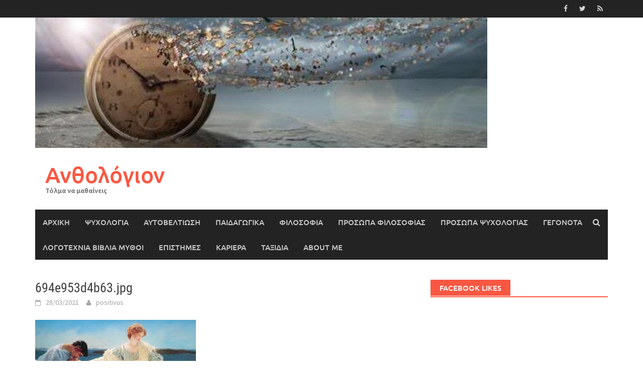

--- FILE ---
content_type: text/html; charset=UTF-8
request_url: https://anthologion.gr/2021/03/28/%CF%80%CE%BF%CE%B9%CE%AC-%CE%B5%CE%AF%CE%BD%CE%B1%CE%B9-%CE%BC%CE%B5%CF%81%CE%B9%CE%BA%CE%AC-%CF%88%CF%85%CF%87%CE%BF%CE%BB%CE%BF%CE%B3%CE%B9%CE%BA%CE%AC-%CE%B3%CE%B5%CE%B3%CE%BF%CE%BD%CF%8C%CF%84/694e953d4b63-jpg/
body_size: 12981
content:
<!DOCTYPE html>
<html lang="el">
<head>
<meta charset="UTF-8">
<meta name="viewport" content="width=device-width, initial-scale=1">
<link rel="profile" href="http://gmpg.org/xfn/11">
<link rel="pingback" href="https://anthologion.gr/xmlrpc.php">
<title>694e953d4b63.jpg &#8211; Ανθολόγιον</title>
<meta name='robots' content='max-image-preview:large' />
<link rel='dns-prefetch' href='//static.addtoany.com' />
<link rel="alternate" type="application/rss+xml" title="Ροή RSS &raquo; Ανθολόγιον" href="https://anthologion.gr/feed/" />
<link rel="alternate" type="application/rss+xml" title="Ροή Σχολίων &raquo; Ανθολόγιον" href="https://anthologion.gr/comments/feed/" />
		<!-- This site uses the Google Analytics by ExactMetrics plugin v8.0.1 - Using Analytics tracking - https://www.exactmetrics.com/ -->
		<!-- Note: ExactMetrics is not currently configured on this site. The site owner needs to authenticate with Google Analytics in the ExactMetrics settings panel. -->
					<!-- No tracking code set -->
				<!-- / Google Analytics by ExactMetrics -->
				<!-- This site uses the Google Analytics by MonsterInsights plugin v9.7.0 - Using Analytics tracking - https://www.monsterinsights.com/ -->
		<!-- Note: MonsterInsights is not currently configured on this site. The site owner needs to authenticate with Google Analytics in the MonsterInsights settings panel. -->
					<!-- No tracking code set -->
				<!-- / Google Analytics by MonsterInsights -->
		<script type="text/javascript">
/* <![CDATA[ */
window._wpemojiSettings = {"baseUrl":"https:\/\/s.w.org\/images\/core\/emoji\/15.0.3\/72x72\/","ext":".png","svgUrl":"https:\/\/s.w.org\/images\/core\/emoji\/15.0.3\/svg\/","svgExt":".svg","source":{"concatemoji":"https:\/\/anthologion.gr\/wp-includes\/js\/wp-emoji-release.min.js?ver=6.6.2"}};
/*! This file is auto-generated */
!function(i,n){var o,s,e;function c(e){try{var t={supportTests:e,timestamp:(new Date).valueOf()};sessionStorage.setItem(o,JSON.stringify(t))}catch(e){}}function p(e,t,n){e.clearRect(0,0,e.canvas.width,e.canvas.height),e.fillText(t,0,0);var t=new Uint32Array(e.getImageData(0,0,e.canvas.width,e.canvas.height).data),r=(e.clearRect(0,0,e.canvas.width,e.canvas.height),e.fillText(n,0,0),new Uint32Array(e.getImageData(0,0,e.canvas.width,e.canvas.height).data));return t.every(function(e,t){return e===r[t]})}function u(e,t,n){switch(t){case"flag":return n(e,"\ud83c\udff3\ufe0f\u200d\u26a7\ufe0f","\ud83c\udff3\ufe0f\u200b\u26a7\ufe0f")?!1:!n(e,"\ud83c\uddfa\ud83c\uddf3","\ud83c\uddfa\u200b\ud83c\uddf3")&&!n(e,"\ud83c\udff4\udb40\udc67\udb40\udc62\udb40\udc65\udb40\udc6e\udb40\udc67\udb40\udc7f","\ud83c\udff4\u200b\udb40\udc67\u200b\udb40\udc62\u200b\udb40\udc65\u200b\udb40\udc6e\u200b\udb40\udc67\u200b\udb40\udc7f");case"emoji":return!n(e,"\ud83d\udc26\u200d\u2b1b","\ud83d\udc26\u200b\u2b1b")}return!1}function f(e,t,n){var r="undefined"!=typeof WorkerGlobalScope&&self instanceof WorkerGlobalScope?new OffscreenCanvas(300,150):i.createElement("canvas"),a=r.getContext("2d",{willReadFrequently:!0}),o=(a.textBaseline="top",a.font="600 32px Arial",{});return e.forEach(function(e){o[e]=t(a,e,n)}),o}function t(e){var t=i.createElement("script");t.src=e,t.defer=!0,i.head.appendChild(t)}"undefined"!=typeof Promise&&(o="wpEmojiSettingsSupports",s=["flag","emoji"],n.supports={everything:!0,everythingExceptFlag:!0},e=new Promise(function(e){i.addEventListener("DOMContentLoaded",e,{once:!0})}),new Promise(function(t){var n=function(){try{var e=JSON.parse(sessionStorage.getItem(o));if("object"==typeof e&&"number"==typeof e.timestamp&&(new Date).valueOf()<e.timestamp+604800&&"object"==typeof e.supportTests)return e.supportTests}catch(e){}return null}();if(!n){if("undefined"!=typeof Worker&&"undefined"!=typeof OffscreenCanvas&&"undefined"!=typeof URL&&URL.createObjectURL&&"undefined"!=typeof Blob)try{var e="postMessage("+f.toString()+"("+[JSON.stringify(s),u.toString(),p.toString()].join(",")+"));",r=new Blob([e],{type:"text/javascript"}),a=new Worker(URL.createObjectURL(r),{name:"wpTestEmojiSupports"});return void(a.onmessage=function(e){c(n=e.data),a.terminate(),t(n)})}catch(e){}c(n=f(s,u,p))}t(n)}).then(function(e){for(var t in e)n.supports[t]=e[t],n.supports.everything=n.supports.everything&&n.supports[t],"flag"!==t&&(n.supports.everythingExceptFlag=n.supports.everythingExceptFlag&&n.supports[t]);n.supports.everythingExceptFlag=n.supports.everythingExceptFlag&&!n.supports.flag,n.DOMReady=!1,n.readyCallback=function(){n.DOMReady=!0}}).then(function(){return e}).then(function(){var e;n.supports.everything||(n.readyCallback(),(e=n.source||{}).concatemoji?t(e.concatemoji):e.wpemoji&&e.twemoji&&(t(e.twemoji),t(e.wpemoji)))}))}((window,document),window._wpemojiSettings);
/* ]]> */
</script>
<style id='wp-emoji-styles-inline-css' type='text/css'>

	img.wp-smiley, img.emoji {
		display: inline !important;
		border: none !important;
		box-shadow: none !important;
		height: 1em !important;
		width: 1em !important;
		margin: 0 0.07em !important;
		vertical-align: -0.1em !important;
		background: none !important;
		padding: 0 !important;
	}
</style>
<link rel='stylesheet' id='wp-block-library-css' href='https://anthologion.gr/wp-includes/css/dist/block-library/style.min.css?ver=6.6.2' type='text/css' media='all' />
<style id='wp-block-library-theme-inline-css' type='text/css'>
.wp-block-audio :where(figcaption){color:#555;font-size:13px;text-align:center}.is-dark-theme .wp-block-audio :where(figcaption){color:#ffffffa6}.wp-block-audio{margin:0 0 1em}.wp-block-code{border:1px solid #ccc;border-radius:4px;font-family:Menlo,Consolas,monaco,monospace;padding:.8em 1em}.wp-block-embed :where(figcaption){color:#555;font-size:13px;text-align:center}.is-dark-theme .wp-block-embed :where(figcaption){color:#ffffffa6}.wp-block-embed{margin:0 0 1em}.blocks-gallery-caption{color:#555;font-size:13px;text-align:center}.is-dark-theme .blocks-gallery-caption{color:#ffffffa6}:root :where(.wp-block-image figcaption){color:#555;font-size:13px;text-align:center}.is-dark-theme :root :where(.wp-block-image figcaption){color:#ffffffa6}.wp-block-image{margin:0 0 1em}.wp-block-pullquote{border-bottom:4px solid;border-top:4px solid;color:currentColor;margin-bottom:1.75em}.wp-block-pullquote cite,.wp-block-pullquote footer,.wp-block-pullquote__citation{color:currentColor;font-size:.8125em;font-style:normal;text-transform:uppercase}.wp-block-quote{border-left:.25em solid;margin:0 0 1.75em;padding-left:1em}.wp-block-quote cite,.wp-block-quote footer{color:currentColor;font-size:.8125em;font-style:normal;position:relative}.wp-block-quote.has-text-align-right{border-left:none;border-right:.25em solid;padding-left:0;padding-right:1em}.wp-block-quote.has-text-align-center{border:none;padding-left:0}.wp-block-quote.is-large,.wp-block-quote.is-style-large,.wp-block-quote.is-style-plain{border:none}.wp-block-search .wp-block-search__label{font-weight:700}.wp-block-search__button{border:1px solid #ccc;padding:.375em .625em}:where(.wp-block-group.has-background){padding:1.25em 2.375em}.wp-block-separator.has-css-opacity{opacity:.4}.wp-block-separator{border:none;border-bottom:2px solid;margin-left:auto;margin-right:auto}.wp-block-separator.has-alpha-channel-opacity{opacity:1}.wp-block-separator:not(.is-style-wide):not(.is-style-dots){width:100px}.wp-block-separator.has-background:not(.is-style-dots){border-bottom:none;height:1px}.wp-block-separator.has-background:not(.is-style-wide):not(.is-style-dots){height:2px}.wp-block-table{margin:0 0 1em}.wp-block-table td,.wp-block-table th{word-break:normal}.wp-block-table :where(figcaption){color:#555;font-size:13px;text-align:center}.is-dark-theme .wp-block-table :where(figcaption){color:#ffffffa6}.wp-block-video :where(figcaption){color:#555;font-size:13px;text-align:center}.is-dark-theme .wp-block-video :where(figcaption){color:#ffffffa6}.wp-block-video{margin:0 0 1em}:root :where(.wp-block-template-part.has-background){margin-bottom:0;margin-top:0;padding:1.25em 2.375em}
</style>
<style id='classic-theme-styles-inline-css' type='text/css'>
/*! This file is auto-generated */
.wp-block-button__link{color:#fff;background-color:#32373c;border-radius:9999px;box-shadow:none;text-decoration:none;padding:calc(.667em + 2px) calc(1.333em + 2px);font-size:1.125em}.wp-block-file__button{background:#32373c;color:#fff;text-decoration:none}
</style>
<style id='global-styles-inline-css' type='text/css'>
:root{--wp--preset--aspect-ratio--square: 1;--wp--preset--aspect-ratio--4-3: 4/3;--wp--preset--aspect-ratio--3-4: 3/4;--wp--preset--aspect-ratio--3-2: 3/2;--wp--preset--aspect-ratio--2-3: 2/3;--wp--preset--aspect-ratio--16-9: 16/9;--wp--preset--aspect-ratio--9-16: 9/16;--wp--preset--color--black: #000000;--wp--preset--color--cyan-bluish-gray: #abb8c3;--wp--preset--color--white: #ffffff;--wp--preset--color--pale-pink: #f78da7;--wp--preset--color--vivid-red: #cf2e2e;--wp--preset--color--luminous-vivid-orange: #ff6900;--wp--preset--color--luminous-vivid-amber: #fcb900;--wp--preset--color--light-green-cyan: #7bdcb5;--wp--preset--color--vivid-green-cyan: #00d084;--wp--preset--color--pale-cyan-blue: #8ed1fc;--wp--preset--color--vivid-cyan-blue: #0693e3;--wp--preset--color--vivid-purple: #9b51e0;--wp--preset--gradient--vivid-cyan-blue-to-vivid-purple: linear-gradient(135deg,rgba(6,147,227,1) 0%,rgb(155,81,224) 100%);--wp--preset--gradient--light-green-cyan-to-vivid-green-cyan: linear-gradient(135deg,rgb(122,220,180) 0%,rgb(0,208,130) 100%);--wp--preset--gradient--luminous-vivid-amber-to-luminous-vivid-orange: linear-gradient(135deg,rgba(252,185,0,1) 0%,rgba(255,105,0,1) 100%);--wp--preset--gradient--luminous-vivid-orange-to-vivid-red: linear-gradient(135deg,rgba(255,105,0,1) 0%,rgb(207,46,46) 100%);--wp--preset--gradient--very-light-gray-to-cyan-bluish-gray: linear-gradient(135deg,rgb(238,238,238) 0%,rgb(169,184,195) 100%);--wp--preset--gradient--cool-to-warm-spectrum: linear-gradient(135deg,rgb(74,234,220) 0%,rgb(151,120,209) 20%,rgb(207,42,186) 40%,rgb(238,44,130) 60%,rgb(251,105,98) 80%,rgb(254,248,76) 100%);--wp--preset--gradient--blush-light-purple: linear-gradient(135deg,rgb(255,206,236) 0%,rgb(152,150,240) 100%);--wp--preset--gradient--blush-bordeaux: linear-gradient(135deg,rgb(254,205,165) 0%,rgb(254,45,45) 50%,rgb(107,0,62) 100%);--wp--preset--gradient--luminous-dusk: linear-gradient(135deg,rgb(255,203,112) 0%,rgb(199,81,192) 50%,rgb(65,88,208) 100%);--wp--preset--gradient--pale-ocean: linear-gradient(135deg,rgb(255,245,203) 0%,rgb(182,227,212) 50%,rgb(51,167,181) 100%);--wp--preset--gradient--electric-grass: linear-gradient(135deg,rgb(202,248,128) 0%,rgb(113,206,126) 100%);--wp--preset--gradient--midnight: linear-gradient(135deg,rgb(2,3,129) 0%,rgb(40,116,252) 100%);--wp--preset--font-size--small: 13px;--wp--preset--font-size--medium: 20px;--wp--preset--font-size--large: 36px;--wp--preset--font-size--x-large: 42px;--wp--preset--spacing--20: 0.44rem;--wp--preset--spacing--30: 0.67rem;--wp--preset--spacing--40: 1rem;--wp--preset--spacing--50: 1.5rem;--wp--preset--spacing--60: 2.25rem;--wp--preset--spacing--70: 3.38rem;--wp--preset--spacing--80: 5.06rem;--wp--preset--shadow--natural: 6px 6px 9px rgba(0, 0, 0, 0.2);--wp--preset--shadow--deep: 12px 12px 50px rgba(0, 0, 0, 0.4);--wp--preset--shadow--sharp: 6px 6px 0px rgba(0, 0, 0, 0.2);--wp--preset--shadow--outlined: 6px 6px 0px -3px rgba(255, 255, 255, 1), 6px 6px rgba(0, 0, 0, 1);--wp--preset--shadow--crisp: 6px 6px 0px rgba(0, 0, 0, 1);}:where(.is-layout-flex){gap: 0.5em;}:where(.is-layout-grid){gap: 0.5em;}body .is-layout-flex{display: flex;}.is-layout-flex{flex-wrap: wrap;align-items: center;}.is-layout-flex > :is(*, div){margin: 0;}body .is-layout-grid{display: grid;}.is-layout-grid > :is(*, div){margin: 0;}:where(.wp-block-columns.is-layout-flex){gap: 2em;}:where(.wp-block-columns.is-layout-grid){gap: 2em;}:where(.wp-block-post-template.is-layout-flex){gap: 1.25em;}:where(.wp-block-post-template.is-layout-grid){gap: 1.25em;}.has-black-color{color: var(--wp--preset--color--black) !important;}.has-cyan-bluish-gray-color{color: var(--wp--preset--color--cyan-bluish-gray) !important;}.has-white-color{color: var(--wp--preset--color--white) !important;}.has-pale-pink-color{color: var(--wp--preset--color--pale-pink) !important;}.has-vivid-red-color{color: var(--wp--preset--color--vivid-red) !important;}.has-luminous-vivid-orange-color{color: var(--wp--preset--color--luminous-vivid-orange) !important;}.has-luminous-vivid-amber-color{color: var(--wp--preset--color--luminous-vivid-amber) !important;}.has-light-green-cyan-color{color: var(--wp--preset--color--light-green-cyan) !important;}.has-vivid-green-cyan-color{color: var(--wp--preset--color--vivid-green-cyan) !important;}.has-pale-cyan-blue-color{color: var(--wp--preset--color--pale-cyan-blue) !important;}.has-vivid-cyan-blue-color{color: var(--wp--preset--color--vivid-cyan-blue) !important;}.has-vivid-purple-color{color: var(--wp--preset--color--vivid-purple) !important;}.has-black-background-color{background-color: var(--wp--preset--color--black) !important;}.has-cyan-bluish-gray-background-color{background-color: var(--wp--preset--color--cyan-bluish-gray) !important;}.has-white-background-color{background-color: var(--wp--preset--color--white) !important;}.has-pale-pink-background-color{background-color: var(--wp--preset--color--pale-pink) !important;}.has-vivid-red-background-color{background-color: var(--wp--preset--color--vivid-red) !important;}.has-luminous-vivid-orange-background-color{background-color: var(--wp--preset--color--luminous-vivid-orange) !important;}.has-luminous-vivid-amber-background-color{background-color: var(--wp--preset--color--luminous-vivid-amber) !important;}.has-light-green-cyan-background-color{background-color: var(--wp--preset--color--light-green-cyan) !important;}.has-vivid-green-cyan-background-color{background-color: var(--wp--preset--color--vivid-green-cyan) !important;}.has-pale-cyan-blue-background-color{background-color: var(--wp--preset--color--pale-cyan-blue) !important;}.has-vivid-cyan-blue-background-color{background-color: var(--wp--preset--color--vivid-cyan-blue) !important;}.has-vivid-purple-background-color{background-color: var(--wp--preset--color--vivid-purple) !important;}.has-black-border-color{border-color: var(--wp--preset--color--black) !important;}.has-cyan-bluish-gray-border-color{border-color: var(--wp--preset--color--cyan-bluish-gray) !important;}.has-white-border-color{border-color: var(--wp--preset--color--white) !important;}.has-pale-pink-border-color{border-color: var(--wp--preset--color--pale-pink) !important;}.has-vivid-red-border-color{border-color: var(--wp--preset--color--vivid-red) !important;}.has-luminous-vivid-orange-border-color{border-color: var(--wp--preset--color--luminous-vivid-orange) !important;}.has-luminous-vivid-amber-border-color{border-color: var(--wp--preset--color--luminous-vivid-amber) !important;}.has-light-green-cyan-border-color{border-color: var(--wp--preset--color--light-green-cyan) !important;}.has-vivid-green-cyan-border-color{border-color: var(--wp--preset--color--vivid-green-cyan) !important;}.has-pale-cyan-blue-border-color{border-color: var(--wp--preset--color--pale-cyan-blue) !important;}.has-vivid-cyan-blue-border-color{border-color: var(--wp--preset--color--vivid-cyan-blue) !important;}.has-vivid-purple-border-color{border-color: var(--wp--preset--color--vivid-purple) !important;}.has-vivid-cyan-blue-to-vivid-purple-gradient-background{background: var(--wp--preset--gradient--vivid-cyan-blue-to-vivid-purple) !important;}.has-light-green-cyan-to-vivid-green-cyan-gradient-background{background: var(--wp--preset--gradient--light-green-cyan-to-vivid-green-cyan) !important;}.has-luminous-vivid-amber-to-luminous-vivid-orange-gradient-background{background: var(--wp--preset--gradient--luminous-vivid-amber-to-luminous-vivid-orange) !important;}.has-luminous-vivid-orange-to-vivid-red-gradient-background{background: var(--wp--preset--gradient--luminous-vivid-orange-to-vivid-red) !important;}.has-very-light-gray-to-cyan-bluish-gray-gradient-background{background: var(--wp--preset--gradient--very-light-gray-to-cyan-bluish-gray) !important;}.has-cool-to-warm-spectrum-gradient-background{background: var(--wp--preset--gradient--cool-to-warm-spectrum) !important;}.has-blush-light-purple-gradient-background{background: var(--wp--preset--gradient--blush-light-purple) !important;}.has-blush-bordeaux-gradient-background{background: var(--wp--preset--gradient--blush-bordeaux) !important;}.has-luminous-dusk-gradient-background{background: var(--wp--preset--gradient--luminous-dusk) !important;}.has-pale-ocean-gradient-background{background: var(--wp--preset--gradient--pale-ocean) !important;}.has-electric-grass-gradient-background{background: var(--wp--preset--gradient--electric-grass) !important;}.has-midnight-gradient-background{background: var(--wp--preset--gradient--midnight) !important;}.has-small-font-size{font-size: var(--wp--preset--font-size--small) !important;}.has-medium-font-size{font-size: var(--wp--preset--font-size--medium) !important;}.has-large-font-size{font-size: var(--wp--preset--font-size--large) !important;}.has-x-large-font-size{font-size: var(--wp--preset--font-size--x-large) !important;}
:where(.wp-block-post-template.is-layout-flex){gap: 1.25em;}:where(.wp-block-post-template.is-layout-grid){gap: 1.25em;}
:where(.wp-block-columns.is-layout-flex){gap: 2em;}:where(.wp-block-columns.is-layout-grid){gap: 2em;}
:root :where(.wp-block-pullquote){font-size: 1.5em;line-height: 1.6;}
</style>
<link rel='stylesheet' id='advpsStyleSheet-css' href='http://anthologion.gr/wp-content/plugins/advanced-post-slider/advps-style.css?ver=6.6.2' type='text/css' media='all' />
<link rel='stylesheet' id='wp-pagenavi-css' href='https://anthologion.gr/wp-content/plugins/wp-pagenavi/pagenavi-css.css?ver=2.70' type='text/css' media='all' />
<link rel='stylesheet' id='awaken-font-awesome-css' href='https://anthologion.gr/wp-content/themes/awaken/css/font-awesome.min.css?ver=4.4.0' type='text/css' media='all' />
<link rel='stylesheet' id='bootstrap.css-css' href='https://anthologion.gr/wp-content/themes/awaken/css/bootstrap.min.css?ver=all' type='text/css' media='all' />
<link rel='stylesheet' id='awaken-style-css' href='https://anthologion.gr/wp-content/themes/awaken/style.css?ver=2.3.0' type='text/css' media='all' />
<link rel='stylesheet' id='awaken-fonts-css' href='https://anthologion.gr/wp-content/themes/awaken/css/fonts.css' type='text/css' media='all' />
<link rel='stylesheet' id='addtoany-css' href='https://anthologion.gr/wp-content/plugins/add-to-any/addtoany.min.css?ver=1.16' type='text/css' media='all' />
<script type="text/javascript" id="addtoany-core-js-before">
/* <![CDATA[ */
window.a2a_config=window.a2a_config||{};a2a_config.callbacks=[];a2a_config.overlays=[];a2a_config.templates={};a2a_localize = {
	Share: "Μοιραστείτε",
	Save: "Αποθήκευση",
	Subscribe: "Εγγραφείτε",
	Email: "Email",
	Bookmark: "Προσθήκη στα Αγαπημένα",
	ShowAll: "Προβολή όλων",
	ShowLess: "Προβολή λιγότερων",
	FindServices: "Αναζήτηση υπηρεσίας(ιών)",
	FindAnyServiceToAddTo: "Άμεση προσθήκη κάθε υπηρεσίας",
	PoweredBy: "Powered by",
	ShareViaEmail: "Μοιραστείτε μέσω e-mail",
	SubscribeViaEmail: "Εγγραφείτε μέσω e-mail",
	BookmarkInYourBrowser: "Προσθήκη στα Αγαπημένα μέσα από τον σελιδοδείκτη σας",
	BookmarkInstructions: "Πατήστε Ctrl+D or \u2318+D για να προσθέσετε τη σελίδα στα Αγαπημένα σας",
	AddToYourFavorites: "Προσθήκη στα Αγαπημένα",
	SendFromWebOrProgram: "Αποστολή από οποιοδήποτε e-mail διεύθυνση ή e-mail πρόγραμμα",
	EmailProgram: "E-mail πρόγραμμα",
	More: "Περισσότερα &#8230;",
	ThanksForSharing: "Ευχαριστώ για την κοινοποίηση!",
	ThanksForFollowing: "Ευχαριστώ που με ακολουθείτε!"
};
/* ]]> */
</script>
<script type="text/javascript" async src="https://static.addtoany.com/menu/page.js" id="addtoany-core-js"></script>
<script type="text/javascript" src="https://anthologion.gr/wp-includes/js/jquery/jquery.min.js?ver=3.7.1" id="jquery-core-js"></script>
<script type="text/javascript" src="https://anthologion.gr/wp-includes/js/jquery/jquery-migrate.min.js?ver=3.4.1" id="jquery-migrate-js"></script>
<script type="text/javascript" async src="https://anthologion.gr/wp-content/plugins/add-to-any/addtoany.min.js?ver=1.1" id="addtoany-jquery-js"></script>
<script type="text/javascript" src="http://anthologion.gr/wp-content/plugins/advanced-post-slider/js/advps.frnt.script.js?ver=6.6.2" id="advps_front_script-js"></script>
<script type="text/javascript" src="http://anthologion.gr/wp-content/plugins/advanced-post-slider/bxslider/jquery.bxslider.min.js?ver=6.6.2" id="advps_jbx-js"></script>
<script type="text/javascript" src="https://anthologion.gr/wp-content/plugins/twitter-tweets/js/weblizar-fronend-twitter-tweets.js?ver=1" id="wl-weblizar-fronend-twitter-tweets-js"></script>
<!--[if lt IE 9]>
<script type="text/javascript" src="https://anthologion.gr/wp-content/themes/awaken/js/respond.min.js?ver=6.6.2" id="respond-js"></script>
<![endif]-->
<!--[if lt IE 9]>
<script type="text/javascript" src="https://anthologion.gr/wp-content/themes/awaken/js/html5shiv.js?ver=6.6.2" id="html5shiv-js"></script>
<![endif]-->
<link rel="https://api.w.org/" href="https://anthologion.gr/wp-json/" /><link rel="alternate" title="JSON" type="application/json" href="https://anthologion.gr/wp-json/wp/v2/media/30622" /><link rel="EditURI" type="application/rsd+xml" title="RSD" href="https://anthologion.gr/xmlrpc.php?rsd" />
<meta name="generator" content="WordPress 6.6.2" />
<link rel='shortlink' href='https://anthologion.gr/?p=30622' />
<link rel="alternate" title="oEmbed (JSON)" type="application/json+oembed" href="https://anthologion.gr/wp-json/oembed/1.0/embed?url=https%3A%2F%2Fanthologion.gr%2F2021%2F03%2F28%2F%25cf%2580%25ce%25bf%25ce%25b9%25ce%25ac-%25ce%25b5%25ce%25af%25ce%25bd%25ce%25b1%25ce%25b9-%25ce%25bc%25ce%25b5%25cf%2581%25ce%25b9%25ce%25ba%25ce%25ac-%25cf%2588%25cf%2585%25cf%2587%25ce%25bf%25ce%25bb%25ce%25bf%25ce%25b3%25ce%25b9%25ce%25ba%25ce%25ac-%25ce%25b3%25ce%25b5%25ce%25b3%25ce%25bf%25ce%25bd%25cf%258c%25cf%2584%2F694e953d4b63-jpg%2F" />
<link rel="alternate" title="oEmbed (XML)" type="text/xml+oembed" href="https://anthologion.gr/wp-json/oembed/1.0/embed?url=https%3A%2F%2Fanthologion.gr%2F2021%2F03%2F28%2F%25cf%2580%25ce%25bf%25ce%25b9%25ce%25ac-%25ce%25b5%25ce%25af%25ce%25bd%25ce%25b1%25ce%25b9-%25ce%25bc%25ce%25b5%25cf%2581%25ce%25b9%25ce%25ba%25ce%25ac-%25cf%2588%25cf%2585%25cf%2587%25ce%25bf%25ce%25bb%25ce%25bf%25ce%25b3%25ce%25b9%25ce%25ba%25ce%25ac-%25ce%25b3%25ce%25b5%25ce%25b3%25ce%25bf%25ce%25bd%25cf%258c%25cf%2584%2F694e953d4b63-jpg%2F&#038;format=xml" />
<script type="text/javascript">
	window._wp_rp_static_base_url = 'https://wprp.zemanta.com/static/';
	window._wp_rp_wp_ajax_url = "https://anthologion.gr/wp-admin/admin-ajax.php";
	window._wp_rp_plugin_version = '3.6.4';
	window._wp_rp_post_id = '30622';
	window._wp_rp_num_rel_posts = '4';
	window._wp_rp_thumbnails = true;
	window._wp_rp_post_title = '694e953d4b63.jpg';
	window._wp_rp_post_tags = [];
	window._wp_rp_promoted_content = true;
</script>
<link rel="stylesheet" href="https://anthologion.gr/wp-content/plugins/wordpress-23-related-posts-plugin/static/themes/vertical-m.css?version=3.6.4" />
<!-- Analytics by WP Statistics v14.9.2 - https://wp-statistics.com/ -->
<style></style><link rel="icon" href="https://anthologion.gr/wp-content/uploads/2017/04/cropped-cropped-cropped-tree-color-144x144.jpg" sizes="32x32" />
<link rel="icon" href="https://anthologion.gr/wp-content/uploads/2017/04/cropped-cropped-cropped-tree-color.jpg" sizes="192x192" />
<link rel="apple-touch-icon" href="https://anthologion.gr/wp-content/uploads/2017/04/cropped-cropped-cropped-tree-color.jpg" />
<meta name="msapplication-TileImage" content="https://anthologion.gr/wp-content/uploads/2017/04/cropped-cropped-cropped-tree-color.jpg" />
</head>

<body class="attachment attachment-template-default single single-attachment postid-30622 attachmentid-30622 attachment-jpeg wp-embed-responsive">
<div id="page" class="hfeed site">
	<a class="skip-link screen-reader-text" href="#content">Skip to content</a>
	<header id="masthead" class="site-header" role="banner">
		
		
		<div class="top-nav">
			<div class="container">
				<div class="row">
										<div class="col-xs-12 col-sm-6 col-md-8 ">
									
					</div><!-- col-xs-12 col-sm-6 col-md-8 -->
					<div class="col-xs-12 col-sm-6 col-md-4">
						
	<div class="asocial-area">
			<span class="asocial-icon facebook"><a href="https://www.facebook.com/Anthologion.gr" target="_blank"><i class="fa fa-facebook"></i></a></span>
				<span class="asocial-icon twitter"><a href="https://twitter.com/anthologion_gr" target="_blank"><i class="fa fa-twitter"></i></a></span>
						<span class="asocial-icon rss"><a href="http://anthologion.gr/feed/" target="_blank"><i class="fa fa-rss"></i></a></span>
				</div>
	
					</div><!-- col-xs-12 col-sm-6 col-md-4 -->
				</div><!-- row -->
			</div><!-- .container -->
		</div>
	
	<div class="site-branding">
		<div class="container">
			<div class="site-brand-container">
										<div class="site-logo">
							<a href="https://anthologion.gr/" rel="home"><img src="http://anthologion.gr/wp-content/uploads/2017/07/cropped-specimen.jpg" alt="Ανθολόγιον"></a>
						</div>
						<div class="site-title-text">
							<h1 class="site-title"><a href="https://anthologion.gr/" rel="home">Ανθολόγιον</a></h1>
							<h2 class="site-description">Τόλμα να μαθαίνεις</h2>
						</div>
								</div><!-- .site-brand-container -->
						
		</div>
	</div>

	<div class="container">
		<div class="awaken-navigation-container">
			<nav id="site-navigation" class="main-navigation cl-effect-10" role="navigation">
				<div class="menu-%ce%bc%ce%b5%ce%bd%ce%bf%cf%8d-1-container"><ul id="menu-%ce%bc%ce%b5%ce%bd%ce%bf%cf%8d-1" class="menu"><li id="menu-item-17860" class="menu-item menu-item-type-custom menu-item-object-custom menu-item-home menu-item-17860"><a href="http://anthologion.gr">Αρχική</a></li>
<li id="menu-item-17853" class="menu-item menu-item-type-taxonomy menu-item-object-category menu-item-17853"><a href="https://anthologion.gr/category/%cf%88%cf%85%cf%87%ce%bf%ce%bb%ce%bf%ce%b3%ce%af%ce%b1/">ψυχολογία</a></li>
<li id="menu-item-17854" class="menu-item menu-item-type-taxonomy menu-item-object-category menu-item-17854"><a href="https://anthologion.gr/category/%ce%b1%cf%85%cf%84%ce%bf%ce%b2%ce%b5%ce%bb%cf%84%ce%af%cf%89%cf%83%ce%b7/">αυτοβελτίωση</a></li>
<li id="menu-item-17855" class="menu-item menu-item-type-taxonomy menu-item-object-category menu-item-17855"><a href="https://anthologion.gr/category/%cf%80%ce%b1%ce%b9%ce%b4%ce%b1%ce%b3%cf%89%ce%b3%ce%b9%ce%ba%ce%ac/">παιδαγωγικά</a></li>
<li id="menu-item-17856" class="menu-item menu-item-type-taxonomy menu-item-object-category menu-item-17856"><a href="https://anthologion.gr/category/%cf%86%ce%b9%ce%bb%ce%bf%cf%83%ce%bf%cf%86%ce%af%ce%b1/">φιλοσοφία</a></li>
<li id="menu-item-17857" class="menu-item menu-item-type-taxonomy menu-item-object-category menu-item-17857"><a href="https://anthologion.gr/category/%cf%80%cf%81%cf%8c%cf%83%cf%89%cf%80%ce%b1-%cf%86%ce%b9%ce%bb%ce%bf%cf%83%ce%bf%cf%86%ce%af%ce%b1%cf%82/">πρόσωπα φιλοσοφίας</a></li>
<li id="menu-item-28685" class="menu-item menu-item-type-taxonomy menu-item-object-category menu-item-28685"><a href="https://anthologion.gr/category/%cf%80%cf%81%cf%8c%cf%83%cf%89%cf%80%ce%b1-%cf%88%cf%85%cf%87%ce%bf%ce%bb%ce%bf%ce%b3%ce%af%ce%b1%cf%82/">πρόσωπα ψυχολογίας</a></li>
<li id="menu-item-17861" class="menu-item menu-item-type-taxonomy menu-item-object-category menu-item-17861"><a href="https://anthologion.gr/category/%ce%b3%ce%b5%ce%b3%ce%bf%ce%bd%cf%8c%cf%84%ce%b1/">γεγονότα</a></li>
<li id="menu-item-17865" class="menu-item menu-item-type-taxonomy menu-item-object-category menu-item-17865"><a href="https://anthologion.gr/category/%ce%bb%ce%bf%ce%b3%ce%bf%cf%84%ce%b5%cf%87%ce%bd%ce%af%ce%b1-%ce%b2%ce%b9%ce%b2%ce%bb%ce%af%ce%b1-%ce%bc%cf%8d%ce%b8%ce%bf%ce%b9/">λογοτεχνία βιβλία μύθοι</a></li>
<li id="menu-item-17862" class="menu-item menu-item-type-taxonomy menu-item-object-category menu-item-17862"><a href="https://anthologion.gr/category/%ce%b5%cf%80%ce%b9%cf%83%cf%84%ce%ae%ce%bc%ce%b5%cf%82/">επιστήμες</a></li>
<li id="menu-item-17863" class="menu-item menu-item-type-taxonomy menu-item-object-category menu-item-17863"><a href="https://anthologion.gr/category/%ce%ba%ce%b1%cf%81%ce%b9%ce%ad%cf%81%ce%b1/">καριέρα</a></li>
<li id="menu-item-17864" class="menu-item menu-item-type-taxonomy menu-item-object-category menu-item-17864"><a href="https://anthologion.gr/category/%cf%84%ce%b1%ce%be%ce%af%ce%b4%ce%b9%ce%b1/">ταξίδια</a></li>
<li id="menu-item-17859" class="menu-item menu-item-type-post_type menu-item-object-page menu-item-17859"><a href="https://anthologion.gr/about-2/">About Me</a></li>
</ul></div>			</nav><!-- #site-navigation -->
			<a href="#" class="navbutton" id="main-nav-button">Main Menu</a>
			<div class="responsive-mainnav"></div>

							<div class="awaken-search-button-icon"></div>
				<div class="awaken-search-box-container">
					<div class="awaken-search-box">
						<form action="https://anthologion.gr/" id="awaken-search-form" method="get">
							<input type="text" value="" name="s" id="s" />
							<input type="submit" value="Search" />
						</form>
					</div><!-- th-search-box -->
				</div><!-- .th-search-box-container -->
			
		</div><!-- .awaken-navigation-container-->
	</div><!-- .container -->
	</header><!-- #masthead -->

	<div id="content" class="site-content">
		<div class="container">

	<div class="row">
<div class="col-xs-12 col-sm-12 col-md-8 ">
	<div id="primary" class="content-area">
		<main id="main" class="site-main" role="main">

		
			
<article id="post-30622" class="post-30622 attachment type-attachment status-inherit hentry">
	<header class="single-entry-header">
		<h1 class="single-entry-title entry-title">694e953d4b63.jpg</h1>
		<div class="single-entry-meta">
			<span class="posted-on"><a href="https://anthologion.gr/2021/03/28/%cf%80%ce%bf%ce%b9%ce%ac-%ce%b5%ce%af%ce%bd%ce%b1%ce%b9-%ce%bc%ce%b5%cf%81%ce%b9%ce%ba%ce%ac-%cf%88%cf%85%cf%87%ce%bf%ce%bb%ce%bf%ce%b3%ce%b9%ce%ba%ce%ac-%ce%b3%ce%b5%ce%b3%ce%bf%ce%bd%cf%8c%cf%84/694e953d4b63-jpg/" rel="bookmark"><time class="entry-date published updated" datetime="2021-03-28T17:59:22+03:00">28/03/2021</time></a></span><span class="byline"><span class="author vcard"><a class="url fn n" href="https://anthologion.gr/author/anthologiongr/">positivus</a></span></span>					</div><!-- .entry-meta -->
	</header><!-- .entry-header -->

	
	<div class="entry-content">
		<p class="attachment"><a href='https://anthologion.gr/wp-content/uploads/2021/03/694e953d4b63.jpg'><img fetchpriority="high" decoding="async" width="320" height="239" src="https://anthologion.gr/wp-content/uploads/2021/03/694e953d4b63.jpg" class="attachment-medium size-medium" alt="" /></a></p>
			</div><!-- .entry-content -->

	<footer class="single-entry-footer">
		<div class="categorized-under">Posted Under</div><div class="awaken-category-list"></div><div class="clearfix"></div>
	</footer><!-- .entry-footer -->
</article><!-- #post-## -->

				<nav class="navigation post-navigation" role="navigation">
		<h2 class="screen-reader-text">Post navigation</h2>
		<div class="nav-links">
			<div class="nav-previous"><a href="https://anthologion.gr/2021/03/28/%cf%80%ce%bf%ce%b9%ce%ac-%ce%b5%ce%af%ce%bd%ce%b1%ce%b9-%ce%bc%ce%b5%cf%81%ce%b9%ce%ba%ce%ac-%cf%88%cf%85%cf%87%ce%bf%ce%bb%ce%bf%ce%b3%ce%b9%ce%ba%ce%ac-%ce%b3%ce%b5%ce%b3%ce%bf%ce%bd%cf%8c%cf%84/" rel="prev">&Pi;&omicron;&iota;ά &epsilon;ί&nu;&alpha;&iota; &mu;&epsilon;&rho;&iota;&kappa;ά &psi;&upsilon;&chi;&omicron;&lambda;&omicron;&gamma;&iota;&kappa;ά &gamma;&epsilon;&gamma;&omicron;&nu;ό&tau;&alpha; &gamma;&iota;&alpha; &tau;&eta; &mu;&omicron;&nu;ό&pi;&lambda;&epsilon;&upsilon;&rho;&eta; &alpha;&gamma;ά&pi;&eta;;</a></div>		</div><!-- .nav-links -->
	</nav><!-- .navigation -->
	
			
		
		</main><!-- #main -->
	</div><!-- #primary -->
</div><!-- .bootstrap cols -->
<div class="col-xs-12 col-sm-6 col-md-4">
	
<div id="secondary" class="main-widget-area" role="complementary">
	<aside id="facebooklikebox-2" class="widget widget_FacebookLikeBox"><div class="widget-title-container"><h3 class="widget-title">Facebook Likes</h3></div><script src="http://connect.facebook.net/en_US/all.js#xfbml=1"></script><fb:like-box href="https://www.facebook.com/pages/Science-Archives/637308982951299" width="292" show_faces="true" border_color="AAAAAA" stream="true" header="true"></fb:like-box>
<script src="http://connect.facebook.net/en_US/all.js#xfbml=1"></script><fb:like layout="box_count" show_faces="yes" width="292" action="recommend" font="arial" colorscheme="light"></fb:like></aside></div><!-- #secondary -->
</div><!-- .bootstrap cols -->
</div><!-- .row -->
		</div><!-- container -->
	</div><!-- #content -->

	<footer id="colophon" class="site-footer" role="contentinfo">
		<div class="container">
			<div class="row">
				<div class="footer-widget-area">
					<div class="col-md-4">
						<div class="left-footer">
							<div class="widget-area" role="complementary">
								
															</div><!-- .widget-area -->
						</div>
					</div>
					
					<div class="col-md-4">
						<div class="mid-footer">
							<div class="widget-area" role="complementary">
								<aside id="tag_cloud-6" class="widget widget_tag_cloud"><h3 class="footer-widget-title">Ετικέτες</h3><div class="tagcloud"><a href="https://anthologion.gr/tag/bucay/" class="tag-cloud-link tag-link-253 tag-link-position-1" style="font-size: 8pt;" aria-label="Bucay (26 στοιχεία)">Bucay</a>
<a href="https://anthologion.gr/tag/%ce%b1%cf%81%ce%b9%cf%83%cf%84%ce%bf%cf%84%ce%ad%ce%bb%ce%b7%cf%82/" class="tag-cloud-link tag-link-206 tag-link-position-2" style="font-size: 9.5826086956522pt;" aria-label="Αριστοτέλης (35 στοιχεία)">Αριστοτέλης</a>
<a href="https://anthologion.gr/tag/%ce%bc%cf%80%ce%bf%cf%85%ce%ba%ce%ac%ce%b9/" class="tag-cloud-link tag-link-772 tag-link-position-3" style="font-size: 10.434782608696pt;" aria-label="Μπουκάι (42 στοιχεία)">Μπουκάι</a>
<a href="https://anthologion.gr/tag/%ce%ac%ce%b3%cf%87%ce%bf%cf%82/" class="tag-cloud-link tag-link-139 tag-link-position-4" style="font-size: 11.530434782609pt;" aria-label="άγχος (51 στοιχεία)">άγχος</a>
<a href="https://anthologion.gr/tag/%ce%ac%ce%bd%ce%b4%cf%81%ce%b5%cf%82/" class="tag-cloud-link tag-link-155 tag-link-position-5" style="font-size: 14.695652173913pt;" aria-label="άνδρες (94 στοιχεία)">άνδρες</a>
<a href="https://anthologion.gr/tag/%ce%ac%ce%bd%cf%84%cf%81%ce%b5%cf%82/" class="tag-cloud-link tag-link-901 tag-link-position-6" style="font-size: 13.478260869565pt;" aria-label="άντρες (74 στοιχεία)">άντρες</a>
<a href="https://anthologion.gr/tag/%ce%ad%cf%81%cf%89%cf%84%ce%b1%cf%82/" class="tag-cloud-link tag-link-3 tag-link-position-7" style="font-size: 14.695652173913pt;" aria-label="έρωτας (95 στοιχεία)">έρωτας</a>
<a href="https://anthologion.gr/tag/%ce%b1%ce%b3%ce%ac%cf%80%ce%b7/" class="tag-cloud-link tag-link-17 tag-link-position-8" style="font-size: 15.304347826087pt;" aria-label="αγάπη (105 στοιχεία)">αγάπη</a>
<a href="https://anthologion.gr/tag/%ce%b1%cf%80%ce%b9%cf%83%cf%84%ce%af%ce%b1/" class="tag-cloud-link tag-link-925 tag-link-position-9" style="font-size: 8.6086956521739pt;" aria-label="απιστία (29 στοιχεία)">απιστία</a>
<a href="https://anthologion.gr/tag/%ce%b1%cf%85%cf%84%ce%bf%ce%b2%ce%b5%ce%bb%cf%84%ce%af%cf%89%cf%83%ce%b7/" class="tag-cloud-link tag-link-967 tag-link-position-10" style="font-size: 11.895652173913pt;" aria-label="αυτοβελτίωση (55 στοιχεία)">αυτοβελτίωση</a>
<a href="https://anthologion.gr/tag/%ce%b1%cf%85%cf%84%ce%bf%ce%b3%ce%bd%cf%89%cf%83%ce%af%ce%b1/" class="tag-cloud-link tag-link-211 tag-link-position-11" style="font-size: 11.652173913043pt;" aria-label="αυτογνωσία (53 στοιχεία)">αυτογνωσία</a>
<a href="https://anthologion.gr/tag/%ce%b1%cf%85%cf%84%ce%bf%ce%b5%ce%ba%cf%84%ce%af%ce%bc%ce%b7%cf%83%ce%b7/" class="tag-cloud-link tag-link-225 tag-link-position-12" style="font-size: 9.3391304347826pt;" aria-label="αυτοεκτίμηση (34 στοιχεία)">αυτοεκτίμηση</a>
<a href="https://anthologion.gr/tag/%ce%b1%cf%85%cf%84%ce%bf%cf%80%ce%b5%cf%80%ce%bf%ce%af%ce%b8%ce%b7%cf%83%ce%b7/" class="tag-cloud-link tag-link-160 tag-link-position-13" style="font-size: 8.6086956521739pt;" aria-label="αυτοπεποίθηση (29 στοιχεία)">αυτοπεποίθηση</a>
<a href="https://anthologion.gr/tag/%ce%b2%ce%b9%ce%b2%ce%bb%ce%af%ce%b1/" class="tag-cloud-link tag-link-132 tag-link-position-14" style="font-size: 8.9739130434783pt;" aria-label="βιβλία (31 στοιχεία)">βιβλία</a>
<a href="https://anthologion.gr/tag/%ce%b3%ce%ac%ce%bc%ce%bf%cf%82/" class="tag-cloud-link tag-link-153 tag-link-position-15" style="font-size: 15.913043478261pt;" aria-label="γάμος (120 στοιχεία)">γάμος</a>
<a href="https://anthologion.gr/tag/%ce%b3%ce%bf%ce%bd%ce%b5%ce%af%cf%82/" class="tag-cloud-link tag-link-44 tag-link-position-16" style="font-size: 18.347826086957pt;" aria-label="γονείς (191 στοιχεία)">γονείς</a>
<a href="https://anthologion.gr/tag/%ce%b3%cf%85%ce%bd%ce%b1%ce%af%ce%ba%ce%b5%cf%82/" class="tag-cloud-link tag-link-194 tag-link-position-17" style="font-size: 19.808695652174pt;" aria-label="γυναίκες (248 στοιχεία)">γυναίκες</a>
<a href="https://anthologion.gr/tag/%ce%b4%ce%b9%ce%b1%ce%b6%cf%8d%ce%b3%ce%b9%ce%bf/" class="tag-cloud-link tag-link-95 tag-link-position-18" style="font-size: 12.747826086957pt;" aria-label="διαζύγιο (65 στοιχεία)">διαζύγιο</a>
<a href="https://anthologion.gr/tag/%ce%b4%ce%bf%cf%85%ce%bb%ce%b5%ce%b9%ce%ac/" class="tag-cloud-link tag-link-26 tag-link-position-19" style="font-size: 11.04347826087pt;" aria-label="δουλειά (47 στοιχεία)">δουλειά</a>
<a href="https://anthologion.gr/tag/%ce%b5%ce%b3%ce%ba%ce%ad%cf%86%ce%b1%ce%bb%ce%bf%cf%82/" class="tag-cloud-link tag-link-90 tag-link-position-20" style="font-size: 12.869565217391pt;" aria-label="εγκέφαλος (66 στοιχεία)">εγκέφαλος</a>
<a href="https://anthologion.gr/tag/%ce%b5%ce%ba%cf%80%ce%b1%ce%af%ce%b4%ce%b5%cf%85%cf%83%ce%b7/" class="tag-cloud-link tag-link-1205 tag-link-position-21" style="font-size: 8pt;" aria-label="εκπαίδευση (26 στοιχεία)">εκπαίδευση</a>
<a href="https://anthologion.gr/tag/%ce%b5%cf%80%ce%b9%cf%83%cf%84%ce%ae%ce%bc%ce%b7/" class="tag-cloud-link tag-link-1156 tag-link-position-22" style="font-size: 9.704347826087pt;" aria-label="επιστήμη (36 στοιχεία)">επιστήμη</a>
<a href="https://anthologion.gr/tag/%ce%b5%cf%81%ce%b3%ce%b1%cf%83%ce%af%ce%b1/" class="tag-cloud-link tag-link-27 tag-link-position-23" style="font-size: 10.678260869565pt;" aria-label="εργασία (44 στοιχεία)">εργασία</a>
<a href="https://anthologion.gr/tag/%ce%b5%cf%85%cf%84%cf%85%cf%87%ce%af%ce%b1/" class="tag-cloud-link tag-link-47 tag-link-position-24" style="font-size: 19.44347826087pt;" aria-label="ευτυχία (236 στοιχεία)">ευτυχία</a>
<a href="https://anthologion.gr/tag/%ce%b5%cf%86%ce%b7%ce%b2%ce%b5%ce%af%ce%b1/" class="tag-cloud-link tag-link-38 tag-link-position-25" style="font-size: 10.069565217391pt;" aria-label="εφηβεία (39 στοιχεία)">εφηβεία</a>
<a href="https://anthologion.gr/tag/%ce%b6%ce%b5%cf%85%ce%b3%ce%ac%cf%81%ce%b9%ce%b1/" class="tag-cloud-link tag-link-11 tag-link-position-26" style="font-size: 17.617391304348pt;" aria-label="ζευγάρια (166 στοιχεία)">ζευγάρια</a>
<a href="https://anthologion.gr/tag/%ce%b6%cf%89%ce%ae/" class="tag-cloud-link tag-link-4 tag-link-position-27" style="font-size: 16.15652173913pt;" aria-label="ζωή (124 στοιχεία)">ζωή</a>
<a href="https://anthologion.gr/tag/%ce%b8%cf%85%ce%bc%cf%8c%cf%82/" class="tag-cloud-link tag-link-154 tag-link-position-28" style="font-size: 9.095652173913pt;" aria-label="θυμός (32 στοιχεία)">θυμός</a>
<a href="https://anthologion.gr/tag/%ce%ba%ce%b1%cf%81%ce%b9%ce%ad%cf%81%ce%b1/" class="tag-cloud-link tag-link-29 tag-link-position-29" style="font-size: 11.895652173913pt;" aria-label="καριέρα (55 στοιχεία)">καριέρα</a>
<a href="https://anthologion.gr/tag/%ce%ba%ce%b1%cf%84%ce%ac%ce%b8%ce%bb%ce%b9%cf%88%ce%b7/" class="tag-cloud-link tag-link-12 tag-link-position-30" style="font-size: 13.113043478261pt;" aria-label="κατάθλιψη (70 στοιχεία)">κατάθλιψη</a>
<a href="https://anthologion.gr/tag/%ce%bc%ce%b1%ce%b8%ce%b7%cf%84%ce%ad%cf%82/" class="tag-cloud-link tag-link-190 tag-link-position-31" style="font-size: 13.478260869565pt;" aria-label="μαθητές (75 στοιχεία)">μαθητές</a>
<a href="https://anthologion.gr/tag/%ce%bc%ce%bf%ce%bd%ce%b1%ce%be%ce%b9%ce%ac/" class="tag-cloud-link tag-link-113 tag-link-position-32" style="font-size: 10.8pt;" aria-label="μοναξιά (45 στοιχεία)">μοναξιά</a>
<a href="https://anthologion.gr/tag/%ce%bf%ce%b9%ce%ba%ce%bf%ce%b3%ce%ad%ce%bd%ce%b5%ce%b9%ce%b1/" class="tag-cloud-link tag-link-171 tag-link-position-33" style="font-size: 10.55652173913pt;" aria-label="οικογένεια (43 στοιχεία)">οικογένεια</a>
<a href="https://anthologion.gr/tag/%cf%80%ce%b1%ce%b9%ce%b4%ce%b1%ce%b3%cf%89%ce%b3%ce%b9%ce%ba%ce%ac/" class="tag-cloud-link tag-link-178 tag-link-position-34" style="font-size: 12.139130434783pt;" aria-label="παιδαγωγικά (58 στοιχεία)">παιδαγωγικά</a>
<a href="https://anthologion.gr/tag/%cf%80%ce%b1%ce%b9%ce%b4%ce%b9%ce%ac/" class="tag-cloud-link tag-link-20 tag-link-position-35" style="font-size: 22pt;" aria-label="παιδιά (375 στοιχεία)">παιδιά</a>
<a href="https://anthologion.gr/tag/%cf%80%cf%81%ce%bf%cf%83%cf%89%cf%80%ce%b9%ce%ba%cf%8c%cf%84%ce%b7%cf%84%ce%b1/" class="tag-cloud-link tag-link-5 tag-link-position-36" style="font-size: 11.895652173913pt;" aria-label="προσωπικότητα (55 στοιχεία)">προσωπικότητα</a>
<a href="https://anthologion.gr/tag/%cf%83%cf%84%cf%81%ce%b5%cf%82/" class="tag-cloud-link tag-link-87 tag-link-position-37" style="font-size: 9.704347826087pt;" aria-label="στρες (36 στοιχεία)">στρες</a>
<a href="https://anthologion.gr/tag/%cf%83%cf%85%ce%bd%ce%b1%ce%b9%cf%83%ce%b8%ce%ae%ce%bc%ce%b1%cf%84%ce%b1/" class="tag-cloud-link tag-link-201 tag-link-position-38" style="font-size: 10.313043478261pt;" aria-label="συναισθήματα (41 στοιχεία)">συναισθήματα</a>
<a href="https://anthologion.gr/tag/%cf%83%cf%87%ce%ad%cf%83%ce%b5%ce%b9%cf%82/" class="tag-cloud-link tag-link-2452 tag-link-position-39" style="font-size: 9.704347826087pt;" aria-label="σχέσεις (36 στοιχεία)">σχέσεις</a>
<a href="https://anthologion.gr/tag/%cf%83%cf%87%ce%bf%ce%bb%ce%b5%ce%af%ce%bf/" class="tag-cloud-link tag-link-136 tag-link-position-40" style="font-size: 14.452173913043pt;" aria-label="σχολείο (91 στοιχεία)">σχολείο</a>
<a href="https://anthologion.gr/tag/%cf%86%ce%af%ce%bb%ce%bf%ce%b9/" class="tag-cloud-link tag-link-184 tag-link-position-41" style="font-size: 11.773913043478pt;" aria-label="φίλοι (54 στοιχεία)">φίλοι</a>
<a href="https://anthologion.gr/tag/%cf%86%ce%b9%ce%bb%ce%af%ce%b1/" class="tag-cloud-link tag-link-230 tag-link-position-42" style="font-size: 10.434782608696pt;" aria-label="φιλία (42 στοιχεία)">φιλία</a>
<a href="https://anthologion.gr/tag/%cf%86%ce%b9%ce%bb%ce%af%ce%b5%cf%82/" class="tag-cloud-link tag-link-537 tag-link-position-43" style="font-size: 8pt;" aria-label="φιλίες (26 στοιχεία)">φιλίες</a>
<a href="https://anthologion.gr/tag/%cf%87%cf%89%cf%81%ce%b9%cf%83%ce%bc%cf%8c%cf%82/" class="tag-cloud-link tag-link-10 tag-link-position-44" style="font-size: 14.452173913043pt;" aria-label="χωρισμός (91 στοιχεία)">χωρισμός</a>
<a href="https://anthologion.gr/tag/%cf%88%cf%85%cf%87%ce%b9%ce%ba%ce%ae-%cf%85%ce%b3%ce%b5%ce%af%ce%b1/" class="tag-cloud-link tag-link-108 tag-link-position-45" style="font-size: 8pt;" aria-label="ψυχική υγεία (26 στοιχεία)">ψυχική υγεία</a></div>
</aside><aside id="categories-4" class="widget widget_categories"><h3 class="footer-widget-title">Kατηγορίες</h3><form action="https://anthologion.gr" method="get"><label class="screen-reader-text" for="cat">Kατηγορίες</label><select  name='cat' id='cat' class='postform'>
	<option value='-1'>Επιλογή κατηγορίας</option>
	<option class="level-0" value="13">αυτοβελτίωση&nbsp;&nbsp;(399)</option>
	<option class="level-0" value="123">γεγονότα&nbsp;&nbsp;(92)</option>
	<option class="level-0" value="1853">διδάγματα&nbsp;&nbsp;(59)</option>
	<option class="level-0" value="89">επιστήμες&nbsp;&nbsp;(192)</option>
	<option class="level-0" value="138">ηθική&nbsp;&nbsp;(69)</option>
	<option class="level-0" value="238">θρησκείες&nbsp;&nbsp;(16)</option>
	<option class="level-0" value="25">καριέρα&nbsp;&nbsp;(60)</option>
	<option class="level-0" value="51">κοινωνιολογία&nbsp;&nbsp;(56)</option>
	<option class="level-0" value="18">λογοτεχνία βιβλία μύθοι&nbsp;&nbsp;(236)</option>
	<option class="level-0" value="19">παιδαγωγικά&nbsp;&nbsp;(483)</option>
	<option class="level-0" value="49">πολιτική&nbsp;&nbsp;(68)</option>
	<option class="level-0" value="1599">πολιτισμός&nbsp;&nbsp;(3)</option>
	<option class="level-0" value="104">πρόσωπα φιλοσοφίας&nbsp;&nbsp;(162)</option>
	<option class="level-0" value="55">πρόσωπα ψυχολογίας&nbsp;&nbsp;(14)</option>
	<option class="level-0" value="31">σχέσεις&nbsp;&nbsp;(562)</option>
	<option class="level-0" value="237">ταινίες&nbsp;&nbsp;(3)</option>
	<option class="level-0" value="46">ταξίδια&nbsp;&nbsp;(10)</option>
	<option class="level-0" value="236">τέχνες&nbsp;&nbsp;(10)</option>
	<option class="level-0" value="1596">υποστήριξη&nbsp;&nbsp;(3)</option>
	<option class="level-0" value="56">φιλοσοφία&nbsp;&nbsp;(488)</option>
	<option class="level-0" value="1">ψυχολογία&nbsp;&nbsp;(3.645)</option>
</select>
</form><script type="text/javascript">
/* <![CDATA[ */

(function() {
	var dropdown = document.getElementById( "cat" );
	function onCatChange() {
		if ( dropdown.options[ dropdown.selectedIndex ].value > 0 ) {
			dropdown.parentNode.submit();
		}
	}
	dropdown.onchange = onCatChange;
})();

/* ]]> */
</script>
</aside><aside id="archives-3" class="widget widget_archive"><h3 class="footer-widget-title">Ιστορικό</h3>		<label class="screen-reader-text" for="archives-dropdown-3">Ιστορικό</label>
		<select id="archives-dropdown-3" name="archive-dropdown">
			
			<option value="">Επιλέξτε μήνα</option>
				<option value='https://anthologion.gr/2025/08/'> Αύγουστος 2025 &nbsp;(2)</option>
	<option value='https://anthologion.gr/2024/10/'> Οκτώβριος 2024 &nbsp;(2)</option>
	<option value='https://anthologion.gr/2024/07/'> Ιούλιος 2024 &nbsp;(3)</option>
	<option value='https://anthologion.gr/2023/11/'> Νοέμβριος 2023 &nbsp;(1)</option>
	<option value='https://anthologion.gr/2023/09/'> Σεπτέμβριος 2023 &nbsp;(1)</option>
	<option value='https://anthologion.gr/2023/08/'> Αύγουστος 2023 &nbsp;(1)</option>
	<option value='https://anthologion.gr/2023/07/'> Ιούλιος 2023 &nbsp;(4)</option>
	<option value='https://anthologion.gr/2023/06/'> Ιούνιος 2023 &nbsp;(2)</option>
	<option value='https://anthologion.gr/2023/05/'> Μάιος 2023 &nbsp;(4)</option>
	<option value='https://anthologion.gr/2023/04/'> Απρίλιος 2023 &nbsp;(3)</option>
	<option value='https://anthologion.gr/2023/03/'> Μάρτιος 2023 &nbsp;(6)</option>
	<option value='https://anthologion.gr/2023/02/'> Φεβρουάριος 2023 &nbsp;(7)</option>
	<option value='https://anthologion.gr/2023/01/'> Ιανουάριος 2023 &nbsp;(10)</option>
	<option value='https://anthologion.gr/2022/12/'> Δεκέμβριος 2022 &nbsp;(7)</option>
	<option value='https://anthologion.gr/2022/11/'> Νοέμβριος 2022 &nbsp;(11)</option>
	<option value='https://anthologion.gr/2022/10/'> Οκτώβριος 2022 &nbsp;(6)</option>
	<option value='https://anthologion.gr/2022/09/'> Σεπτέμβριος 2022 &nbsp;(11)</option>
	<option value='https://anthologion.gr/2022/08/'> Αύγουστος 2022 &nbsp;(12)</option>
	<option value='https://anthologion.gr/2022/07/'> Ιούλιος 2022 &nbsp;(11)</option>
	<option value='https://anthologion.gr/2022/06/'> Ιούνιος 2022 &nbsp;(9)</option>
	<option value='https://anthologion.gr/2022/05/'> Μάιος 2022 &nbsp;(11)</option>
	<option value='https://anthologion.gr/2022/04/'> Απρίλιος 2022 &nbsp;(8)</option>
	<option value='https://anthologion.gr/2022/03/'> Μάρτιος 2022 &nbsp;(9)</option>
	<option value='https://anthologion.gr/2022/02/'> Φεβρουάριος 2022 &nbsp;(18)</option>
	<option value='https://anthologion.gr/2022/01/'> Ιανουάριος 2022 &nbsp;(13)</option>
	<option value='https://anthologion.gr/2021/12/'> Δεκέμβριος 2021 &nbsp;(17)</option>
	<option value='https://anthologion.gr/2021/11/'> Νοέμβριος 2021 &nbsp;(16)</option>
	<option value='https://anthologion.gr/2021/10/'> Οκτώβριος 2021 &nbsp;(28)</option>
	<option value='https://anthologion.gr/2021/09/'> Σεπτέμβριος 2021 &nbsp;(13)</option>
	<option value='https://anthologion.gr/2021/08/'> Αύγουστος 2021 &nbsp;(26)</option>
	<option value='https://anthologion.gr/2021/07/'> Ιούλιος 2021 &nbsp;(22)</option>
	<option value='https://anthologion.gr/2021/06/'> Ιούνιος 2021 &nbsp;(15)</option>
	<option value='https://anthologion.gr/2021/05/'> Μάιος 2021 &nbsp;(16)</option>
	<option value='https://anthologion.gr/2021/04/'> Απρίλιος 2021 &nbsp;(8)</option>
	<option value='https://anthologion.gr/2021/03/'> Μάρτιος 2021 &nbsp;(13)</option>
	<option value='https://anthologion.gr/2021/02/'> Φεβρουάριος 2021 &nbsp;(17)</option>
	<option value='https://anthologion.gr/2021/01/'> Ιανουάριος 2021 &nbsp;(21)</option>
	<option value='https://anthologion.gr/2020/12/'> Δεκέμβριος 2020 &nbsp;(14)</option>
	<option value='https://anthologion.gr/2020/11/'> Νοέμβριος 2020 &nbsp;(10)</option>
	<option value='https://anthologion.gr/2020/10/'> Οκτώβριος 2020 &nbsp;(19)</option>
	<option value='https://anthologion.gr/2020/09/'> Σεπτέμβριος 2020 &nbsp;(31)</option>
	<option value='https://anthologion.gr/2020/08/'> Αύγουστος 2020 &nbsp;(18)</option>
	<option value='https://anthologion.gr/2020/07/'> Ιούλιος 2020 &nbsp;(13)</option>
	<option value='https://anthologion.gr/2020/06/'> Ιούνιος 2020 &nbsp;(6)</option>
	<option value='https://anthologion.gr/2020/05/'> Μάιος 2020 &nbsp;(14)</option>
	<option value='https://anthologion.gr/2020/04/'> Απρίλιος 2020 &nbsp;(5)</option>
	<option value='https://anthologion.gr/2020/03/'> Μάρτιος 2020 &nbsp;(4)</option>
	<option value='https://anthologion.gr/2020/02/'> Φεβρουάριος 2020 &nbsp;(6)</option>
	<option value='https://anthologion.gr/2019/12/'> Δεκέμβριος 2019 &nbsp;(12)</option>
	<option value='https://anthologion.gr/2019/11/'> Νοέμβριος 2019 &nbsp;(25)</option>
	<option value='https://anthologion.gr/2019/10/'> Οκτώβριος 2019 &nbsp;(11)</option>
	<option value='https://anthologion.gr/2019/09/'> Σεπτέμβριος 2019 &nbsp;(10)</option>
	<option value='https://anthologion.gr/2019/08/'> Αύγουστος 2019 &nbsp;(11)</option>
	<option value='https://anthologion.gr/2019/07/'> Ιούλιος 2019 &nbsp;(18)</option>
	<option value='https://anthologion.gr/2019/06/'> Ιούνιος 2019 &nbsp;(15)</option>
	<option value='https://anthologion.gr/2019/05/'> Μάιος 2019 &nbsp;(11)</option>
	<option value='https://anthologion.gr/2019/04/'> Απρίλιος 2019 &nbsp;(18)</option>
	<option value='https://anthologion.gr/2019/03/'> Μάρτιος 2019 &nbsp;(45)</option>
	<option value='https://anthologion.gr/2019/02/'> Φεβρουάριος 2019 &nbsp;(20)</option>
	<option value='https://anthologion.gr/2019/01/'> Ιανουάριος 2019 &nbsp;(32)</option>
	<option value='https://anthologion.gr/2018/12/'> Δεκέμβριος 2018 &nbsp;(30)</option>
	<option value='https://anthologion.gr/2018/11/'> Νοέμβριος 2018 &nbsp;(27)</option>
	<option value='https://anthologion.gr/2018/10/'> Οκτώβριος 2018 &nbsp;(26)</option>
	<option value='https://anthologion.gr/2018/09/'> Σεπτέμβριος 2018 &nbsp;(32)</option>
	<option value='https://anthologion.gr/2018/08/'> Αύγουστος 2018 &nbsp;(30)</option>
	<option value='https://anthologion.gr/2018/07/'> Ιούλιος 2018 &nbsp;(31)</option>
	<option value='https://anthologion.gr/2018/06/'> Ιούνιος 2018 &nbsp;(47)</option>
	<option value='https://anthologion.gr/2018/05/'> Μάιος 2018 &nbsp;(39)</option>
	<option value='https://anthologion.gr/2018/04/'> Απρίλιος 2018 &nbsp;(33)</option>
	<option value='https://anthologion.gr/2018/03/'> Μάρτιος 2018 &nbsp;(42)</option>
	<option value='https://anthologion.gr/2018/02/'> Φεβρουάριος 2018 &nbsp;(41)</option>
	<option value='https://anthologion.gr/2018/01/'> Ιανουάριος 2018 &nbsp;(19)</option>
	<option value='https://anthologion.gr/2017/12/'> Δεκέμβριος 2017 &nbsp;(27)</option>
	<option value='https://anthologion.gr/2017/11/'> Νοέμβριος 2017 &nbsp;(23)</option>
	<option value='https://anthologion.gr/2017/10/'> Οκτώβριος 2017 &nbsp;(32)</option>
	<option value='https://anthologion.gr/2017/09/'> Σεπτέμβριος 2017 &nbsp;(29)</option>
	<option value='https://anthologion.gr/2017/08/'> Αύγουστος 2017 &nbsp;(44)</option>
	<option value='https://anthologion.gr/2017/07/'> Ιούλιος 2017 &nbsp;(81)</option>
	<option value='https://anthologion.gr/2017/06/'> Ιούνιος 2017 &nbsp;(130)</option>
	<option value='https://anthologion.gr/2017/05/'> Μάιος 2017 &nbsp;(159)</option>
	<option value='https://anthologion.gr/2017/04/'> Απρίλιος 2017 &nbsp;(108)</option>
	<option value='https://anthologion.gr/2017/03/'> Μάρτιος 2017 &nbsp;(50)</option>
	<option value='https://anthologion.gr/2017/02/'> Φεβρουάριος 2017 &nbsp;(58)</option>
	<option value='https://anthologion.gr/2017/01/'> Ιανουάριος 2017 &nbsp;(63)</option>
	<option value='https://anthologion.gr/2016/12/'> Δεκέμβριος 2016 &nbsp;(65)</option>
	<option value='https://anthologion.gr/2016/11/'> Νοέμβριος 2016 &nbsp;(60)</option>
	<option value='https://anthologion.gr/2016/10/'> Οκτώβριος 2016 &nbsp;(61)</option>
	<option value='https://anthologion.gr/2016/09/'> Σεπτέμβριος 2016 &nbsp;(55)</option>
	<option value='https://anthologion.gr/2016/08/'> Αύγουστος 2016 &nbsp;(58)</option>
	<option value='https://anthologion.gr/2016/07/'> Ιούλιος 2016 &nbsp;(46)</option>
	<option value='https://anthologion.gr/2016/06/'> Ιούνιος 2016 &nbsp;(22)</option>
	<option value='https://anthologion.gr/2016/05/'> Μάιος 2016 &nbsp;(53)</option>
	<option value='https://anthologion.gr/2016/04/'> Απρίλιος 2016 &nbsp;(66)</option>
	<option value='https://anthologion.gr/2016/03/'> Μάρτιος 2016 &nbsp;(73)</option>
	<option value='https://anthologion.gr/2016/02/'> Φεβρουάριος 2016 &nbsp;(28)</option>
	<option value='https://anthologion.gr/2016/01/'> Ιανουάριος 2016 &nbsp;(66)</option>
	<option value='https://anthologion.gr/2015/12/'> Δεκέμβριος 2015 &nbsp;(27)</option>
	<option value='https://anthologion.gr/2015/11/'> Νοέμβριος 2015 &nbsp;(59)</option>
	<option value='https://anthologion.gr/2015/10/'> Οκτώβριος 2015 &nbsp;(72)</option>
	<option value='https://anthologion.gr/2015/09/'> Σεπτέμβριος 2015 &nbsp;(30)</option>
	<option value='https://anthologion.gr/2015/08/'> Αύγουστος 2015 &nbsp;(68)</option>
	<option value='https://anthologion.gr/2015/07/'> Ιούλιος 2015 &nbsp;(38)</option>
	<option value='https://anthologion.gr/2015/06/'> Ιούνιος 2015 &nbsp;(48)</option>
	<option value='https://anthologion.gr/2015/05/'> Μάιος 2015 &nbsp;(23)</option>
	<option value='https://anthologion.gr/2015/04/'> Απρίλιος 2015 &nbsp;(51)</option>
	<option value='https://anthologion.gr/2015/03/'> Μάρτιος 2015 &nbsp;(37)</option>
	<option value='https://anthologion.gr/2015/02/'> Φεβρουάριος 2015 &nbsp;(46)</option>
	<option value='https://anthologion.gr/2015/01/'> Ιανουάριος 2015 &nbsp;(63)</option>
	<option value='https://anthologion.gr/2014/12/'> Δεκέμβριος 2014 &nbsp;(29)</option>
	<option value='https://anthologion.gr/2014/11/'> Νοέμβριος 2014 &nbsp;(53)</option>
	<option value='https://anthologion.gr/2014/10/'> Οκτώβριος 2014 &nbsp;(59)</option>
	<option value='https://anthologion.gr/2014/09/'> Σεπτέμβριος 2014 &nbsp;(50)</option>
	<option value='https://anthologion.gr/2014/08/'> Αύγουστος 2014 &nbsp;(27)</option>
	<option value='https://anthologion.gr/2014/07/'> Ιούλιος 2014 &nbsp;(44)</option>
	<option value='https://anthologion.gr/2014/06/'> Ιούνιος 2014 &nbsp;(27)</option>
	<option value='https://anthologion.gr/2014/05/'> Μάιος 2014 &nbsp;(20)</option>
	<option value='https://anthologion.gr/2014/04/'> Απρίλιος 2014 &nbsp;(26)</option>
	<option value='https://anthologion.gr/2014/03/'> Μάρτιος 2014 &nbsp;(40)</option>
	<option value='https://anthologion.gr/2014/02/'> Φεβρουάριος 2014 &nbsp;(34)</option>
	<option value='https://anthologion.gr/2014/01/'> Ιανουάριος 2014 &nbsp;(53)</option>
	<option value='https://anthologion.gr/2013/12/'> Δεκέμβριος 2013 &nbsp;(37)</option>
	<option value='https://anthologion.gr/2013/11/'> Νοέμβριος 2013 &nbsp;(30)</option>
	<option value='https://anthologion.gr/2013/10/'> Οκτώβριος 2013 &nbsp;(23)</option>
	<option value='https://anthologion.gr/2013/09/'> Σεπτέμβριος 2013 &nbsp;(25)</option>
	<option value='https://anthologion.gr/2013/08/'> Αύγουστος 2013 &nbsp;(7)</option>
	<option value='https://anthologion.gr/2013/07/'> Ιούλιος 2013 &nbsp;(35)</option>
	<option value='https://anthologion.gr/2013/06/'> Ιούνιος 2013 &nbsp;(20)</option>
	<option value='https://anthologion.gr/2013/05/'> Μάιος 2013 &nbsp;(27)</option>
	<option value='https://anthologion.gr/2013/04/'> Απρίλιος 2013 &nbsp;(28)</option>
	<option value='https://anthologion.gr/2013/03/'> Μάρτιος 2013 &nbsp;(13)</option>
	<option value='https://anthologion.gr/2013/02/'> Φεβρουάριος 2013 &nbsp;(22)</option>
	<option value='https://anthologion.gr/2013/01/'> Ιανουάριος 2013 &nbsp;(37)</option>
	<option value='https://anthologion.gr/2012/12/'> Δεκέμβριος 2012 &nbsp;(17)</option>
	<option value='https://anthologion.gr/2012/11/'> Νοέμβριος 2012 &nbsp;(10)</option>
	<option value='https://anthologion.gr/2012/10/'> Οκτώβριος 2012 &nbsp;(26)</option>
	<option value='https://anthologion.gr/2012/09/'> Σεπτέμβριος 2012 &nbsp;(14)</option>
	<option value='https://anthologion.gr/2012/08/'> Αύγουστος 2012 &nbsp;(13)</option>
	<option value='https://anthologion.gr/2012/07/'> Ιούλιος 2012 &nbsp;(12)</option>
	<option value='https://anthologion.gr/2012/06/'> Ιούνιος 2012 &nbsp;(22)</option>
	<option value='https://anthologion.gr/2012/05/'> Μάιος 2012 &nbsp;(16)</option>
	<option value='https://anthologion.gr/2012/04/'> Απρίλιος 2012 &nbsp;(3)</option>
	<option value='https://anthologion.gr/2012/03/'> Μάρτιος 2012 &nbsp;(6)</option>
	<option value='https://anthologion.gr/2012/02/'> Φεβρουάριος 2012 &nbsp;(7)</option>
	<option value='https://anthologion.gr/2012/01/'> Ιανουάριος 2012 &nbsp;(14)</option>
	<option value='https://anthologion.gr/2011/12/'> Δεκέμβριος 2011 &nbsp;(8)</option>
	<option value='https://anthologion.gr/2011/11/'> Νοέμβριος 2011 &nbsp;(8)</option>
	<option value='https://anthologion.gr/2011/10/'> Οκτώβριος 2011 &nbsp;(10)</option>
	<option value='https://anthologion.gr/2011/09/'> Σεπτέμβριος 2011 &nbsp;(11)</option>
	<option value='https://anthologion.gr/2011/08/'> Αύγουστος 2011 &nbsp;(17)</option>
	<option value='https://anthologion.gr/2011/07/'> Ιούλιος 2011 &nbsp;(14)</option>
	<option value='https://anthologion.gr/2011/06/'> Ιούνιος 2011 &nbsp;(21)</option>
	<option value='https://anthologion.gr/2011/05/'> Μάιος 2011 &nbsp;(11)</option>
	<option value='https://anthologion.gr/2011/04/'> Απρίλιος 2011 &nbsp;(31)</option>
	<option value='https://anthologion.gr/2011/03/'> Μάρτιος 2011 &nbsp;(22)</option>
	<option value='https://anthologion.gr/2011/02/'> Φεβρουάριος 2011 &nbsp;(5)</option>
	<option value='https://anthologion.gr/2011/01/'> Ιανουάριος 2011 &nbsp;(13)</option>
	<option value='https://anthologion.gr/2010/12/'> Δεκέμβριος 2010 &nbsp;(9)</option>
	<option value='https://anthologion.gr/2010/11/'> Νοέμβριος 2010 &nbsp;(15)</option>
	<option value='https://anthologion.gr/2010/10/'> Οκτώβριος 2010 &nbsp;(30)</option>
	<option value='https://anthologion.gr/2010/09/'> Σεπτέμβριος 2010 &nbsp;(12)</option>
	<option value='https://anthologion.gr/2010/08/'> Αύγουστος 2010 &nbsp;(9)</option>
	<option value='https://anthologion.gr/2010/07/'> Ιούλιος 2010 &nbsp;(15)</option>
	<option value='https://anthologion.gr/2010/06/'> Ιούνιος 2010 &nbsp;(36)</option>
	<option value='https://anthologion.gr/2010/05/'> Μάιος 2010 &nbsp;(21)</option>
	<option value='https://anthologion.gr/2010/04/'> Απρίλιος 2010 &nbsp;(11)</option>
	<option value='https://anthologion.gr/2010/03/'> Μάρτιος 2010 &nbsp;(36)</option>
	<option value='https://anthologion.gr/2010/02/'> Φεβρουάριος 2010 &nbsp;(34)</option>
	<option value='https://anthologion.gr/2010/01/'> Ιανουάριος 2010 &nbsp;(26)</option>
	<option value='https://anthologion.gr/2009/12/'> Δεκέμβριος 2009 &nbsp;(138)</option>
	<option value='https://anthologion.gr/2009/11/'> Νοέμβριος 2009 &nbsp;(13)</option>
	<option value='https://anthologion.gr/2009/01/'> Ιανουάριος 2009 &nbsp;(1)</option>

		</select>

			<script type="text/javascript">
/* <![CDATA[ */

(function() {
	var dropdown = document.getElementById( "archives-dropdown-3" );
	function onSelectChange() {
		if ( dropdown.options[ dropdown.selectedIndex ].value !== '' ) {
			document.location.href = this.options[ this.selectedIndex ].value;
		}
	}
	dropdown.onchange = onSelectChange;
})();

/* ]]> */
</script>
</aside>							</div><!-- .widget-area -->						
						</div>
					</div>

					<div class="col-md-4">
						<div class="right-footer">
							<div class="widget-area" role="complementary">
								
															</div><!-- .widget-area -->				
						</div>
					</div>						
				</div><!-- .footer-widget-area -->
			</div><!-- .row -->
		</div><!-- .container -->	

		<div class="footer-site-info">	
			<div class="container">
				<div class="row">
					<div class="col-xs-12 col-md-6 col-sm-6 awfl">
						@ Ανθολόγιον 2019					</div>
					<div class="col-xs-12 col-md-6 col-sm-6 awfr">
						<div class="th-copyright">
							Proudly powered by <a href="http://wordpress.org" target="_blank" title="WordPress">WordPress</a>.							<span class="sep"> | </span>
							Theme: Awaken by <a href="http://themezhut.com/themes/awaken" target="_blank" rel="designer">ThemezHut</a>.						</div>
					</div>
				</div><!-- .row -->
			</div><!-- .container -->
		</div><!-- .site-info -->
	</footer><!-- #colophon -->
</div><!-- #page -->

<script type="text/javascript" src="https://anthologion.gr/wp-content/themes/awaken/js/navigation.js?ver=2.3.0" id="awaken-navigation-js"></script>
<script type="text/javascript" src="https://anthologion.gr/wp-content/themes/awaken/js/bootstrap.min.js?ver=6.6.2" id="bootstrap-js-js"></script>
<script type="text/javascript" src="https://anthologion.gr/wp-content/themes/awaken/js/scripts.js?ver=2.3.0" id="awaken-scripts-js"></script>
<script type="text/javascript" src="https://anthologion.gr/wp-content/themes/awaken/js/skip-link-focus-fix.js?ver=20130115" id="awaken-skip-link-focus-fix-js"></script>

</body>
</html>
<!--
Performance optimized by W3 Total Cache. Learn more: https://www.boldgrid.com/w3-total-cache/


Served from: anthologion.gr @ 2026-01-20 13:39:54 by W3 Total Cache
-->